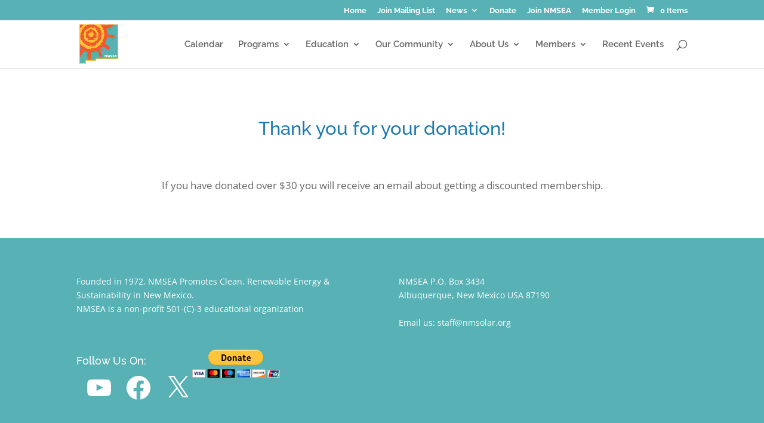

--- FILE ---
content_type: text/css
request_url: https://www.nmsolar.org/wp-content/themes/divi-child/style.css?ver=4.27.4
body_size: 260
content:
/*
Theme Name: Divi Child
Version: 1.0
Description: A child theme of Divi
Template: Divi
*/

@import url("../Divi/style.css");

h1, h2, h3, h4, h5, h6 {
    padding-top: 10px !important;
    padding-bottom: 12px !important;
}
#logo {
    max-height: 84%;
}
.et-social-icon a {
    color: #dcdcdc;
}
.et_pb_slider .et_pb_container {
    width: 90%;
}
